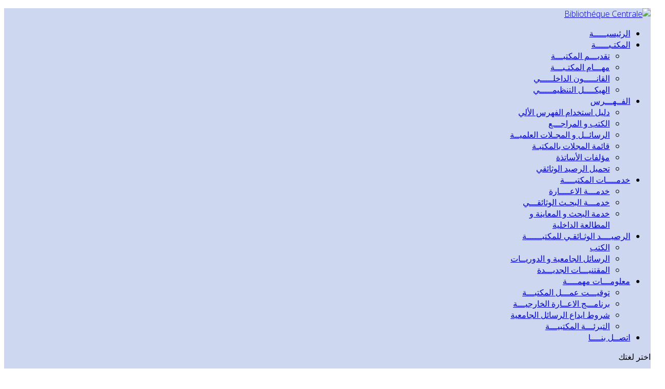

--- FILE ---
content_type: text/html; charset=utf-8
request_url: https://bc.univ-setif2.dz/index.php/ar/2014-02-18-08-19-55/conditionsdepot
body_size: 7020
content:
<!DOCTYPE html>
<html xmlns="http://www.w3.org/1999/xhtml" xml:lang="ar-aa" lang="ar-aa" dir="rtl">
	<head>
		<meta http-equiv="X-UA-Compatible" content="IE=edge">
		<meta name="viewport" content="width=device-width, initial-scale=1">
		<meta charset="utf-8">
	<meta name="description" content="شروط ايداع الرسائل الجامعية">
	<meta name="generator" content="Joomla! - Open Source Content Management">
	<title>Bibliothéque Centrale - شروط ايداع الرسائل الجامعية</title>
	<link href="/images/Stats/favicon.png" rel="icon" type="image/vnd.microsoft.icon">
<link href="/modules/mod_slideshowck/themes/default/css/camera_rtl.css?0f07c0" rel="stylesheet">
	<link href="/media/mod_languages/css/template.min.css?0f07c0" rel="stylesheet">
	<link href="//fonts.googleapis.com/css?family=Open+Sans:300,300italic,regular,italic,600,600italic,700,700italic,800,800italic&amp;amp;subset=latin" rel="stylesheet">
	<link href="/templates/shaper_helix3/css/bootstrap.min.css" rel="stylesheet">
	<link href="/templates/shaper_helix3/css/joomla-fontawesome.min.css" rel="stylesheet">
	<link href="/templates/shaper_helix3/css/font-awesome-v4-shims.min.css" rel="stylesheet">
	<link href="/templates/shaper_helix3/css/template.css" rel="stylesheet">
	<link href="/templates/shaper_helix3/css/bootstrap-rtl.min.css" rel="stylesheet">
	<link href="/templates/shaper_helix3/css/rtl.css" rel="stylesheet">
	<link href="/templates/shaper_helix3/css/presets/preset4.css" rel="stylesheet" class="preset">
	<link href="/templates/shaper_helix3/css/frontend-edit.css" rel="stylesheet">
	<style>#camera_wrap_183 .camera_pag_ul li img, #camera_wrap_183 .camera_thumbs_cont ul li > img {height:75px;}
@media screen and (max-width: 480px) {
		#camera_wrap_183 .camera_caption {
			font-size: 0.6em !important;
		}
		
}</style>
	<style>body{font-family:Open Sans, sans-serif; font-weight:300; }</style>
	<style>h1{font-family:Open Sans, sans-serif; font-weight:800; }</style>
	<style>h2{font-family:Open Sans, sans-serif; font-weight:600; }</style>
	<style>h3{font-family:Open Sans, sans-serif; font-weight:normal; }</style>
	<style>h4{font-family:Open Sans, sans-serif; font-weight:normal; }</style>
	<style>h5{font-family:Open Sans, sans-serif; font-weight:600; }</style>
	<style>h6{font-family:Open Sans, sans-serif; font-weight:600; }</style>
	<style>#sp-top-bar{ background-color:#f5f5f5;color:#999999; }</style>
	<style>#sp-header{ background-color:#ced7f0; }</style>
	<style>#sp-bottom{ background-color:#c22323;padding:60px 0px; }</style>
<script src="/media/vendor/jquery/js/jquery.min.js?3.7.1"></script>
	<script src="/media/vendor/jquery/js/jquery-noconflict.min.js?3.7.1"></script>
	<script src="/media/com_slideshowck/assets/jquery.easing.1.3.js?0f07c0"></script>
	<script type="application/json" class="joomla-script-options new">{"joomla.jtext":{"SLIDESHOWCK_PLAY":"Start the slideshow","SLIDESHOWCK_PAUSE":"Pause the slideshow","SLIDESHOWCK_NEXT":"Go to the next slide","SLIDESHOWCK_PREVIOUS":"Go to the previous slide","SLIDESHOWCK_LINK_FOR":"Link for","SLIDESHOWCK_SHOW_SLIDE":"Show slide"},"system.paths":{"root":"","rootFull":"https:\/\/bc.univ-setif2.dz\/","base":"","baseFull":"https:\/\/bc.univ-setif2.dz\/"},"csrf.token":"c2ec3874e6c68e18598daf4b0bd3a5bd"}</script>
	<script src="/media/system/js/core.min.js?a3d8f8"></script>
	<script src="/media/com_slideshowck/assets/camera.min.js?ver=2.8.2"></script>
	<script src="/templates/shaper_helix3/js/bootstrap.min.js"></script>
	<script src="/templates/shaper_helix3/js/jquery.sticky.js"></script>
	<script src="/templates/shaper_helix3/js/main.js"></script>
	<script src="/templates/shaper_helix3/js/frontend-edit.js"></script>
	<script>
		jQuery(document).ready(function(){
			new Slideshowck('#camera_wrap_183', {
				height: '20%',
				minHeight: '150',
				pauseOnClick: false,
				hover: 1,
				fx: 'random',
				loader: 'pie',
				pagination: 1,
				thumbnails: 1,
				thumbheight: 75,
				thumbwidth: 100,
				time: 7000,
				transPeriod: 1500,
				alignment: 'center',
				autoAdvance: 1,
				mobileAutoAdvance: 1,
				portrait: 0,
				barDirection: 'leftToRight',
				imagePath: '/media/com_slideshowck/images/',
				lightbox: 'mediaboxck',
				fullpage: 0,
				mobileimageresolution: '0',
				navigationHover: true,
				mobileNavHover: true,
				navigation: true,
				playPause: true,
				barPosition: 'bottom',
				responsiveCaption: 0,
				keyboardNavigation: 0,
				titleInThumbs: 0,
				captionTime: 0,
				captionOutEffect: 'default',
				captionOutEffectTime: 600,
				alias: 'slideshow',
				breakpoints: '{"" : ""}',
				container: ''
		});
}); 
</script>
	<script type="application/ld+json">{"@context":"https://schema.org","@graph":[{"@type":"Organization","@id":"https://bc.univ-setif2.dz/#/schema/Organization/base","name":"Bibliothéque Centrale","url":"https://bc.univ-setif2.dz/"},{"@type":"WebSite","@id":"https://bc.univ-setif2.dz/#/schema/WebSite/base","url":"https://bc.univ-setif2.dz/","name":"Bibliothéque Centrale","publisher":{"@id":"https://bc.univ-setif2.dz/#/schema/Organization/base"},"potentialAction":{"@type":"SearchAction","target":"https://bc.univ-setif2.dz/index.php/ar/component/finder/search?q={search_term_string}&amp;Itemid=102","query-input":"required name=search_term_string"}},{"@type":"WebPage","@id":"https://bc.univ-setif2.dz/#/schema/WebPage/base","url":"https://bc.univ-setif2.dz/index.php/ar/2014-02-18-08-19-55/conditionsdepot","name":"Bibliothéque Centrale - شروط ايداع الرسائل الجامعية","description":"شروط ايداع الرسائل الجامعية","isPartOf":{"@id":"https://bc.univ-setif2.dz/#/schema/WebSite/base"},"about":{"@id":"https://bc.univ-setif2.dz/#/schema/Organization/base"},"inLanguage":"ar-AA"},{"@type":"Article","@id":"https://bc.univ-setif2.dz/#/schema/com_content/article/22","name":"ايداع الرسائل الجامعية","headline":"ايداع الرسائل الجامعية","inLanguage":"ar-AA","isPartOf":{"@id":"https://bc.univ-setif2.dz/#/schema/WebPage/base"}}]}</script>
	<script>
var sp_preloader = '0';
</script>
	<script>
var sp_gotop = '0';
</script>
	<script>
var sp_offanimation = 'default';
</script>
	<meta property="og:url" content="https://bc.univ-setif2.dz/index.php/ar/2014-02-18-08-19-55/conditionsdepot" />
	<meta property="og:type" content="article" />
	<meta property="og:title" content="ايداع الرسائل الجامعية" />
	<meta property="og:description" content="الشروط التقنية لإيداع الرسائل الجامعية ♦ توفير نسخة الكترونية للرسالة مطابقة تماما للصيغة الورقية. ♦ يجب أن تكون الصيغة الرقمية في ملف واحد على شكل ملف PDF..." />
			</head>
	
	<body class="site com-content view-article no-layout no-task itemid-148 ar-aa rtl  sticky-header layout-fluid off-canvas-menu-init">
	
		<div class="body-wrapper">
			<div class="body-innerwrapper">
				<section id="sp-top-bar"><div class="container"><div class="row"><div id="sp-top1" class="col-lg-6 "><div class="sp-column "></div></div><div id="sp-top2" class="col-lg-6 "><div class="sp-column "><ul class="sp-contact-info"></ul></div></div></div></div></section><header id="sp-header"><div class="container"><div class="row"><div id="sp-logo" class="col-8 col-lg-2 "><div class="sp-column "><div class="logo"><a href="/"><img class="sp-default-logo" src="/images/bibcentrale.png" srcset="" alt="Bibliothéque Centrale"></a></div></div></div><div id="sp-menu" class="col-4 col-lg-8 "><div class="sp-column ">			<div class='sp-megamenu-wrapper'>
				<a id="offcanvas-toggler" class="d-block d-lg-none" aria-label="Helix3 Megamenu Options" href="#"><i class="fa fa-bars" aria-hidden="true" title="Helix3 Megamenu Options"></i></a>
				<ul class="sp-megamenu-parent menu-fade d-none d-lg-block"><li class="sp-menu-item"><a  href="/index.php/ar/"  title="المكتبة المركزية جامعة سطيف2 " > الرئيسيـــــة</a></li><li class="sp-menu-item sp-has-child"><a  href="#"  >المكتـبـــــة</a><div class="sp-dropdown sp-dropdown-main sp-menu-right" style="width: 240px;"><div class="sp-dropdown-inner"><ul class="sp-dropdown-items"><li class="sp-menu-item"><a  href="/index.php/ar/2014-02-18-08-16-17/presentation"  title="تقديـــم المكتبـــة" >تقديـــم المكتبـــة</a></li><li class="sp-menu-item"><a  href="/index.php/ar/2014-02-18-08-16-17/missions"  title="مهـــام المكتـبـــة المركزية لجامعة سطيف 2" >مهـــام المكتـبـــة</a></li><li class="sp-menu-item"><a  href="/index.php/ar/2014-02-18-08-16-17/reglement-d-interieur"  title="القانـــــون الداخلـــــي" >القانـــــون الداخلـــــي</a></li><li class="sp-menu-item"><a  href="/index.php/ar/2014-02-18-08-16-17/organigramme"  title="الهيكــــل التنظيمـــــي" >الهيكــــل التنظيمـــــي</a></li></ul></div></div></li><li class="sp-menu-item sp-has-child"><a  href="#"  title="الفــهـــرس" >الفــهـــرس</a><div class="sp-dropdown sp-dropdown-main sp-menu-right" style="width: 240px;"><div class="sp-dropdown-inner"><ul class="sp-dropdown-items"><li class="sp-menu-item"><a  href="/index.php/ar/2014-02-18-08-17-07/guide"  title="دليل استخدام الفهرس الألي" >دليل استخدام الفهرس الألي</a></li><li class="sp-menu-item"><a  href="http://cbc.univ-setif2.dz/opac_css/" rel="noopener noreferrer" target="_blank" title="فهـرس الكتب و المراجـــع" > الكتب و المراجـــع</a></li><li class="sp-menu-item"><a  href="http://cbc.univ-setif2.dz/opac_css/" rel="noopener noreferrer" target="_blank" title="فهـرس الرسائــل الجامعيــة " >الرسائــل و المجـلات العلميــة </a></li><li class="sp-menu-item"><a  href="/index.php/ar/2014-02-18-08-17-07/listerevues"  title="قائمة المجلات بالمكتبـة" >قائمة المجلات بالمكتبـة</a></li><li class="sp-menu-item"><a  href="/index.php/ar/2014-02-18-08-17-07/publicationsenseignant"  title="مؤلفات الأساتذة" >مؤلفات الأساتذة</a></li><li class="sp-menu-item"><a  href="/index.php/ar/2014-02-18-08-17-07/telecha"  >تحميل  الرصيد الوثائقي</a></li></ul></div></div></li><li class="sp-menu-item sp-has-child"><a  href="#"  title="خدمــــات المكتبــــة" >خدمــــات المكتبــــة</a><div class="sp-dropdown sp-dropdown-main sp-menu-right" style="width: 240px;"><div class="sp-dropdown-inner"><ul class="sp-dropdown-items"><li class="sp-menu-item"><a  href="/index.php/ar/2014-02-18-08-17-41/prestationpret"  title="خدمـــة الاعــــارة " >خدمـــة الاعــــارة </a></li><li class="sp-menu-item"><a  href="/index.php/ar/2014-02-18-08-17-41/prestationrecherched"  title="خدمـــة البحـث الوثائقـــي" >خدمـــة البحـث الوثائقـــي</a></li><li class="sp-menu-item"><a  href="/index.php/ar/2014-02-18-08-17-41/prestationlecture"  title="خدمــــة المطالعــــة" >خدمة البحث و المعاينة و المطالعة الداخلية</a></li></ul></div></div></li><li class="sp-menu-item sp-has-child"><a  href="#"  title="رصيــــد المكتبــــــة" >الرصيــــد الوثـائقـي للمكتبــــــة</a><div class="sp-dropdown sp-dropdown-main sp-menu-right" style="width: 240px;"><div class="sp-dropdown-inner"><ul class="sp-dropdown-items"><li class="sp-menu-item"><a  href="/index.php/ar/2014-02-18-08-18-40/fondslivre"  title="الرصيد من الكتب" > الكتب</a></li><li class="sp-menu-item"><a  href="/index.php/ar/2014-02-18-08-18-40/fondstheses"  title="رصيد الرسائل الجامعية" > الرسائل الجامعية و الدوريــات</a></li><li class="sp-menu-item"><a  href="/index.php/ar/2014-02-18-08-18-40/fondsnouvellesacquisitions"  title="رصيد المقتنيـــات الجديـــدة" >المقتنيـــات الجديـــدة</a></li></ul></div></div></li><li class="sp-menu-item sp-has-child active"><a  href="#"  title="معلومـــات مهمــــة" >معلومـــات مهمــــة</a><div class="sp-dropdown sp-dropdown-main sp-menu-right" style="width: 240px;"><div class="sp-dropdown-inner"><ul class="sp-dropdown-items"><li class="sp-menu-item"><a  href="/index.php/ar/2014-02-18-08-19-55/horaires"  title="توقيـــت عمـــل المكتبـــة" >توقيـــت عمـــل المكتبـــة</a></li><li class="sp-menu-item"><a  href="/index.php/ar/2014-02-18-08-19-55/programmepret"  title="برنامـــج الاعــارة الخارجيـــة" >برنامـــج الاعــارة الخارجيـــة</a></li><li class="sp-menu-item current-item active"><a  href="/index.php/ar/2014-02-18-08-19-55/conditionsdepot"  title="شروط ايداع الرسائل الجامعية" >شروط ايداع الرسائل الجامعية</a></li><li class="sp-menu-item"><a  href="/index.php/ar/2014-02-18-08-19-55/quittance"  title="التبرئـــة المكتبيـــة" >التبرئـــة المكتبيـــة</a></li></ul></div></div></li><li class="sp-menu-item"><a  href="/index.php/ar/contact"  title="اتصــل بنــــا" >اتصــل بنــــا</a></li></ul>			</div>
		</div></div><div id="sp-toolbar-r" class="col-lg-2 "><div class="sp-column "><div class="sp-module "><div class="sp-module-content"><div class="mod-languages">
    <p class="visually-hidden" id="language_picker_des_87">اختر لغتك</p>


    <ul aria-labelledby="language_picker_des_87" class="mod-languages__list lang-inline">

                                                    <li>
                <a  href="/index.php/fr/">
                                                                        <img title="Français (FR)" src="/media/mod_languages/images/fr.gif" alt="Français (FR)">                                                            </a>
            </li>
                                        <li>
                <a  href="/index.php/en/">
                                                                        <img title="English (UK)" src="/media/mod_languages/images/en.gif" alt="English (UK)">                                                            </a>
            </li>
                </ul>

</div>
</div></div></div></div></div></div></header><section id="sp-page-title"><div class="row"><div id="sp-slide" class="col-lg-12 "><div class="sp-column "><div class="sp-module "><div class="sp-module-content"><div class="slideshowck  camera_wrap camera_amber_skin" id="camera_wrap_183">
			<div data-alt="" data-thumb="/images/slides/th/choixlivre19_th.jpg" data-src="/images/slides/choixlivre19.jpg" >
								</div>
		<div data-alt="" data-thumb="/images/slides/th/dspace1000_th.jpg" data-src="/images/slides/dspace1000.jpg" data-link="https://dspace.univ-setif2.dz/home" data-target="_parent">
								</div>
</div>
<div style="clear:both;"></div>
</div></div></div></div></div></section><section id="sp-main-body"><div class="container"><div class="row"><div id="sp-right" class="col-lg-3 "><div class="sp-column custom-class"><div class="sp-module "><h3 class="sp-module-title">المواضيــع</h3><div class="sp-module-content"><ul class="nav menu">
<li class="item-151"><a href="/index.php/ar/2014-03-03-08-56-05" > الرئيسيــة</a></li><li class="item-152">		<a href="http://cbc.univ-setif2.dz/opac_css/" rel="noopener noreferrer" target="_blank" > البحث البيبليوغرافــي</a></li><li class="item-153">		<a  href="#"  > الرصيد الاجمالي للمكتبــة</a></li><li class="item-154"><a href="/index.php/ar/2014-03-03-08-59-15" > توقيت عمــل المكتبــة</a></li><li class="item-155"><a href="/index.php/ar/2014-03-03-08-59-57" > برنامج الاعـــارة</a></li><li class="item-156"><a href="/index.php/ar/2014-03-03-09-00-49" > ايداع الرسائـــل الجامعية</a></li><li class="item-159">		<a href="http://www.univ-setif2.dz" rel="noopener noreferrer" target="_blank" > الجامعـة</a></li></ul>
</div></div></div></div><div id="sp-component" class="col-lg-9 "><div class="sp-column "><div id="system-message-container">
	</div>
<article class="item item-page" itemscope itemtype="http://schema.org/Article">
	<meta itemprop="inLanguage" content="ar-AA" />
	
	

	<div class="entry-header">
		
		
					
			<h2 itemprop="name">
									ايداع الرسائل الجامعية							</h2>
												</div>

					
	
	
				
	
			<div itemprop="articleBody">
		<p style="text-align: right;" dir="rtl"><span style="color: #ff0000; font-size: 18pt; font-family: times new roman,times;"><span style="line-height: 115%;" dir="RTL">الشروط التقنية لإيداع الرسائل الجامعية</span></span></p>
<p style="margin: 0cm 3.8pt 10pt -21.3pt; text-align: justify; text-indent: -18pt; line-height: normal; direction: rtl; unicode-bidi: embed;" dir="rtl">&nbsp;<span style="font-size: 28pt;"><span style="font-size: 14pt; color: #ff9900;">&nbsp;&nbsp;&nbsp;&nbsp; <span style="color: #32cd32;">♦</span></span><span style="font: 7pt 'Times New Roman';">&nbsp;&nbsp;&nbsp;<span style="font-size: 18pt;">&nbsp; </span></span></span><span style="font-size: 12pt;">توفير نسخة الكترونية للرسالة مطابقة تماما للصيغة الورقية.</span><span style="font-size: 14pt;"><br /><span style="color: #32cd32;">&nbsp;♦</span><span style="font-family: 'Times New Roman'; font-style: normal; font-variant: normal; line-height: normal; font-size-adjust: none; font-stretch: normal; -moz-font-feature-settings: normal; -moz-font-language-override: normal;">&nbsp;&nbsp; </span><span style="font-family: 'Sakkal Majalla';">يجب أن تكون الصيغة الرقمية في ملف واحد على شكل ملف </span><span style="color: #ff6600;"><em><span style="font-family: 'Sakkal Majalla';" dir="LTR">PDF</span></em></span><span style="font-family: 'Sakkal Majalla';"> في قرص مضغوط&nbsp; </span><span style="font-family: 'Sakkal Majalla';" dir="LTR">CD-ROM</span><span style="font-family: 'Sakkal Majalla';"> أو</span><span style="font-family: 'Sakkal Majalla';" dir="LTR">DVD</span></span><br /><span style="font-size: 14pt;">&nbsp;<span style="font-family: 'Times New Roman'; font-style: normal; font-variant: normal; line-height: normal; font-size-adjust: none; font-stretch: normal; -moz-font-feature-settings: normal; -moz-font-language-override: normal;"><span style="color: #32cd32;">♦</span>&nbsp;&nbsp;&nbsp; </span><span style="font-family: 'Sakkal Majalla';">لا يجب أن تحتوي الصيغة الرقمية على أية حماية (كلمة سر، تشفير) أو امضاء رقمي.</span></span><br /><span style="font-size: 14pt;">&nbsp;<span style="font-family: 'Times New Roman'; font-style: normal; font-variant: normal; line-height: normal; font-size-adjust: none; font-stretch: normal; -moz-font-feature-settings: normal; -moz-font-language-override: normal;"><span style="color: #32cd32;">♦</span>&nbsp;&nbsp; </span><span style="font-family: 'Sakkal Majalla';">يفضل عدم استعمال برنامج انشاء ملفات </span><span style="font-family: 'Sakkal Majalla';" dir="LTR">PDF</span><span style="font-family: 'Sakkal Majalla';"> في صيغة تقييمية (تجريبية)، مما يتسبب تلقائيا في انشاء وشم رقمي يحجب بعض فقرات الرسالة.</span></span><br /><span style="font-size: 14pt;">&nbsp;<span style="color: #32cd32;">♦</span><span style="font-family: 'Times New Roman'; font-style: normal; font-variant: normal; line-height: normal; font-size-adjust: none; font-stretch: normal; -moz-font-feature-settings: normal; -moz-font-language-override: normal;">&nbsp;&nbsp; </span><span style="font-family: 'Sakkal Majalla';">يجب أن ترفق الصيغة الرقمية للرسالة بملف في صيغة </span><span style="font-family: 'Sakkal Majalla';" dir="LTR">DOC</span><span style="font-family: 'Sakkal Majalla';"> يتضمن: عنوان الرسالة، الملخص بالإضافة الى اقتراح كلمات دالة.</span></span><br /><span style="font-size: 14pt;"><span style="color: #32cd32;">&nbsp;♦</span><span style="font-family: 'Times New Roman'; font-style: normal; font-variant: normal; line-height: normal; font-size-adjust: none; font-stretch: normal; -moz-font-feature-settings: normal; -moz-font-language-override: normal;">&nbsp; </span><span style="font-family: 'Sakkal Majalla';">إذا كانت الرسالة مكتوبة بلغة أجنبية غير الفرنسية والانجليزية (روسية، ألمانية...)، يجب توفير عنوان الرسالة، الملخص والكلمات الدالة باللغة الفرنسية.</span></span></p>
<p style="text-align: right;" dir="rtl"><span style="color: #6495ed; font-size: 18pt;">←</span> <span style="font-size: 12pt;">وهذا وفقا للقرار رقم: 153 مؤرخ في 14 ماي 2012 المتضمن انشاء جدول فهرسي مركزي للمذكرات و الأطروحات و يحدد كيفيات تزويده و استعماله.</span></p>
<p style="text-align: right;" dir="rtl">&nbsp;&nbsp;&nbsp;&nbsp;&nbsp;&nbsp;&nbsp;&nbsp;&nbsp;&nbsp;&nbsp;&nbsp; &nbsp; &nbsp; &nbsp; &nbsp; &nbsp; &nbsp; &nbsp; &nbsp; &nbsp; &nbsp; &nbsp; &nbsp; &nbsp; &nbsp; &nbsp;&nbsp; <img src="/images/icon pdf.jpg" alt="" width="30" height="30" /><a href="/images/pdf/Pnst-Ar.pdf">تحميل القــرار...</a></p> 	</div>

	
	
				
	
	
			<div class="article-footer-wrap">
			<div class="article-footer-top">
											</div>
					</div>
	
</article>
</div></div></div></div></section><section id="sp-section-5"><div class="container"><div class="row"><div id="sp-position1" class="col-lg-12 "><div class="sp-column "><div class="sp-module "><div class="sp-module-content">
<div id="mod-custom179" class="mod-custom custom">
    <table>
<tbody>
<tr>
<td>&nbsp;</td>
<td><a href="http://www.e-marefa.net" target="_blank" rel="noopener"><img src="/images/crowlerimages/10.png" alt="10" width="180" height="76" /></a></td>
<td>&nbsp;</td>
<td><a href="https://dspace.univ-setif2.dz/home" target="_blank" rel="noopener"><img src="/images/crowlerimages/9.jpg" alt="9" width="131" height="79" /></a></td>
<td>&nbsp;</td>
<td><a href="http://www.webreview.dz/" target="_blank" rel="noopener"><img src="/images/crowlerimages/8.png" alt="8" width="130" height="80" /></a></td>
<td>&nbsp;</td>
<td><a href="http://www.cerist.dz/" target="_blank" rel="noopener"><img src="/images/crowlerimages/7.png" alt="7" width="131" height="79" /></a></td>
<td>&nbsp;</td>
<td><a href="http://www.rbdz.cerist.dz/" target="_blank" rel="noopener"><img src="/images/crowlerimages/6.png" alt="6" width="130" height="80" /></a></td>
<td>&nbsp;</td>
<td><a href="http://bib.univ-setif2.dz/opac_css/" target="_blank" rel="noopener"><img src="/images/crowlerimages/5.png" alt="5" width="130" height="80" /></a></td>
<td>&nbsp;</td>
<td><a href="http://revues.univ-setif2.dz/" target="_blank" rel="noopener"><img src="/images/crowlerimages/4.jpg" alt="4" width="130" height="80" /></a></td>
<td>&nbsp;</td>
<td><a href="https://www.sndl.cerist.dz/" target="_blank" rel="noopener"><img src="/images/crowlerimages/3.png" alt="3" width="131" height="79" /></a></td>
<td>&nbsp;</td>
<td><a href="http://www.ccdz.cerist.dz/" target="_blank" rel="noopener"><img src="/images/crowlerimages/2.png" alt="2" width="130" height="80" /></a></td>
<td>&nbsp;</td>
<td><a href="https://www.pnst.cerist.dz" target="_blank" rel="noopener"><img src="/images/crowlerimages/1.jpg" alt="1" width="131" height="79" /></a></td>
</tr>
</tbody>
</table></div>
</div></div></div></div></div></div></section><section id="sp-bottom"><div class="container"><div class="row"><div id="sp-bottom1" class="col-md-6 col-lg-12 "><div class="sp-column "><div class="sp-module "><div class="sp-module-content">
<div id="mod-custom150" class="mod-custom custom">
    <table style="width: 1010px; height: 197px; margin-left: auto; margin-right: auto;">
<tbody>
<tr>
<td valign="top" align="center">&nbsp;</td>
<td valign="top" align="center">
<p dir="rtl" style="text-align: right;"><span style="color: #000000; font-family: verdana,geneva;"><span style="font-size: 18pt;"><span style="font-size: 14pt; color: #ff0000;">&nbsp; &nbsp; &nbsp; &nbsp; &nbsp; <img src="/images/footer/autre.png" alt="" style="float: right;" /><span style="font-size: 8pt;"></span><br /></span></span></span></p>
</td>
<td valign="top" align="center">&nbsp;</td>
<td valign="top" align="center">
<p dir="rtl" style="text-align: right;"><span style="color: #000000; font-size: 18pt;"><span style="color: #add8e6;"><img src="/images/footer/utile.png" alt="" /></span></span></p>
</td>
<td valign="top" align="center">&nbsp;</td>
<td valign="top" align="center">
<p style="text-align: right;"><span style="font-size: 14pt; color: #000000;"><span style="font-size: 14pt;"><strong><span style="font-size: 10pt;"><img src="/images/footer/autre.png" alt="" /><br /></span></strong></span></span></p>
</td>
<td valign="top" align="center">&nbsp;</td>
</tr>
<tr>
<td valign="top" align="right">&nbsp;&nbsp; &nbsp;</td>
<td valign="top" align="right">
<p dir="rtl" style="text-align: right;"><span style="font-size: 4pt; line-height: 115%;"><span style="font-size: 4pt; line-height: 115%; font-family: 'Calibri','sans-serif';"><span style="font-size: 10pt;"><span style="font-size: 12pt;"><span style="font-family: times new roman,times;">&nbsp;<span style="font-size: 10pt;"><span style="color: #ffffff;">←</span></span></span><span style="color: #ffffff; font-size: 10pt;"><a href="http://www.cerist.dz/" target="_blank" rel="noopener"><span style="font-family: times new roman,times; color: #ffffff;">CERIST</span></a></span></span></span></span></span></p>
<p dir="rtl" style="font-size: 10pt; text-align: right;"><span style="font-size: 10pt;"><span style="font-family: times new roman,times;"><span style="font-family: times new roman,times;">&nbsp;<span style="color: #ffffff;">←</span> </span><span style="color: #ffffff;"><a href="http://www.rbdz.cerist.dz/" target="_blank" rel="noopener"><span style="color: #ffffff;"><span style="font-family: times new roman,times;">RBdz</span></span></a></span></span></span></p>
<p dir="rtl" style="font-size: 10pt; text-align: right;"><span style="font-size: 10pt;"><span style="font-family: times new roman,times;">&nbsp;<span style="color: #ffffff;">←</span> <span style="color: #ffffff;"><a href="http://www.webreview.dz/" target="_blank" rel="noopener"><span style="font-family: times new roman,times; color: #ffffff;">WebReview</span></a></span></span></span></p>
<p dir="rtl" style="text-align: right;"><span style="font-size: 10pt;"><span style="font-family: times new roman,times;">&nbsp;<span style="color: #ffffff;">←</span> </span></span><span style="font-family: times new roman,times;"><a href="http://www.ccdz.cerist.dz/" target="_blank" rel="noopener"><span style="font-size: 12pt; color: #ffffff;"><span style="font-size: 10pt;">CCDZ</span><br /></span></a><span style="font-size: 12pt;"><span style="color: #32cd32;"></span></span></span></p>
<p dir="ltr" style="text-align: right;">&nbsp;</p>
</td>
<td valign="top" align="right">&nbsp; &nbsp; &nbsp; &nbsp;&nbsp; &nbsp; &nbsp;</td>
<td valign="top" align="right">
<p dir="rtl" style="text-align: right;"><span style="font-size: 10pt;"><span style="color: #ffffff;">← </span><a href="https://revues.univ-setif2.dz/" target="_self"><span style="color: #ffffff;"><span style="color: #ffffff;">مـجلــــة الجـامعـــــة</span></span></a></span></p>
<p dir="rtl" style="text-align: right;"><span style="font-size: 10pt;"><a href="http://www.univ-setif2.dz/index.php/26-autres/636-memoires-de-magister-2" target="_blank" rel="noopener"><span style="color: #ffffff;">← </span><span style="color: #ffffff;"></span><span style="color: #ffffff;">أطروحات الماجستير</span></a></span></p>
<p dir="rtl" style="text-align: right;"><span style="font-size: 10pt;"><a href="http://www.univ-setif2.dz/index.php/26-autres/624-theses-de-doctorats-ar" target="_blank" rel="noopener"><span style="color: #ffffff;">← </span><span style="color: #ffffff;"></span><span style="color: #ffffff;">أطروحات الدكتوراه</span></a></span></p>
<p dir="rtl" style="text-align: right;"><span style="font-size: 10pt;"><a href="/index.php/ar/?view=article&amp;id=26:2014-03-06-13-15-27&amp;catid=17:2014-02-17-10-00-06"><span style="color: #ffffff;">← </span><span style="color: #ffffff;">مؤلــفــات الأساتـــذة&nbsp; </span></a></span></p>
</td>
<td valign="top" align="right">&nbsp; &nbsp; &nbsp; &nbsp; &nbsp; &nbsp; &nbsp;&nbsp; &nbsp;&nbsp;&nbsp;</td>
<td valign="top" align="right">
<p dir="rtl"><span style="color: #ffffff; font-size: 10pt;"><a href="https://mail.univ-setif2.dz" target="_blank" rel="noopener"><span style="color: #ffffff;">←البريد الالكتروني للجـامعــة</span></a></span></p>
<p dir="rtl" style="text-align: right;"><span style="font-size: 10pt;"><a href="http://fll.univ-setif2.dz/" target="_blank" rel="noopener"><span style="color: #ffffff;"><span style="color: #ffffff;">←</span>كـليــــة الاداب و اللــغـــات</span></a></span></p>
<p dir="rtl" style="text-align: right;"><span style="font-size: 10pt;"><a href="http://fdsp.univ-setif2.dz/" target="_blank" rel="noopener"><span style="color: #ffffff;">←كلية الحقوق و العلوم السياسية</span></a></span></p>
<span style="font-size: 10pt;"><a href="http://fshs.univ-setif2.dz/" target="_blank" rel="noopener"><span style="color: #ffffff;">←</span> <span style="color: #ffffff;">كلية العلوم الاجتماعية و الانسانية</span></a><br />&nbsp;</span></td>
<td valign="top" align="right">
<p style="text-align: right;"><span style="font-size: 10pt; color: #000000;"><strong><span style="font-family: verdana,geneva;">&nbsp;&nbsp;&nbsp; </span></strong></span></p>
</td>
</tr>
</tbody>
</table></div>
</div></div></div></div></div></div></section><footer id="sp-footer"><div class="container"><div class="row"><div id="sp-footer1" class="col-lg-12 "><div class="sp-column "><span class="sp-copyright">Copyright (c) 2014 - Université Mohamed Lamine Debaghine Sétif 2</span></div></div></div></div></footer>			</div>
		</div>
		
		<!-- Off Canvas Menu -->
		<div class="offcanvas-menu">
			<a href="#" class="close-offcanvas" aria-label="Close"><i class="fa fa-remove" aria-hidden="true" title="Close"></i></a>
			<div class="offcanvas-inner">
									<p class="alert alert-warning">
						Please publish modules in <strong>offcanvas</strong> position.					</p>
							</div>
		</div>
				
		<!-- Google tag (gtag.js) -->
<script async src="https://www.googletagmanager.com/gtag/js?id=UA-44999818-1"></script>
<script>
  window.dataLayer = window.dataLayer || [];
  function gtag(){dataLayer.push(arguments);}
  gtag('js', new Date());

  gtag('config', 'UA-44999818-1');
</script>

				
		
		
				
		<!-- Go to top -->
			</body>
</html>